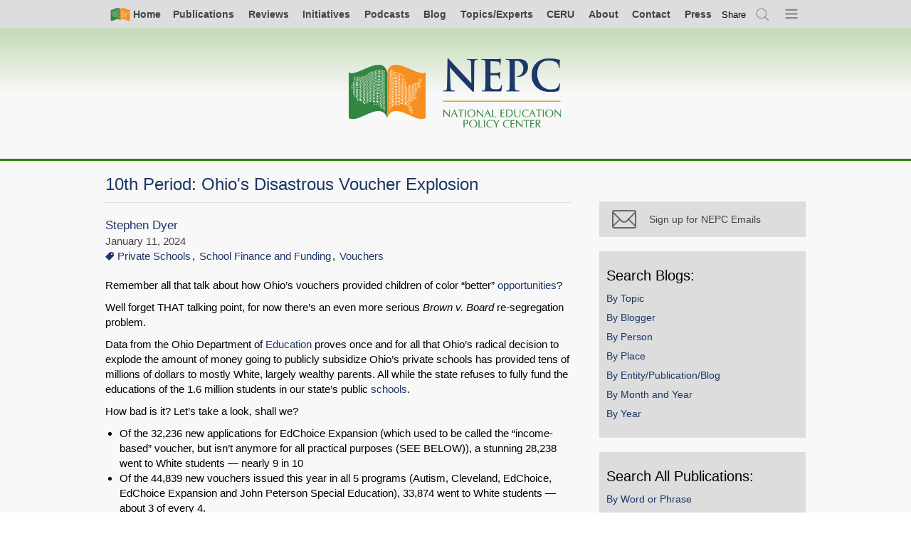

--- FILE ---
content_type: text/html; charset=UTF-8
request_url: https://nepc.colorado.edu/blog/ohios-disastrous
body_size: 12604
content:

<!DOCTYPE html>
<html lang="en" dir="ltr" prefix="og: https://ogp.me/ns#">
  <head>
    <meta charset="utf-8" />
<script async src="https://www.googletagmanager.com/gtag/js?id=UA-982171-3"></script>
<script>window.dataLayer = window.dataLayer || [];function gtag(){dataLayer.push(arguments)};gtag("js", new Date());gtag("set", "developer_id.dMDhkMT", true);gtag("config", "UA-982171-3", {"groups":"default","anonymize_ip":true,"page_placeholder":"PLACEHOLDER_page_path","allow_ad_personalization_signals":false});</script>
<meta name="description" content="Remember all that talk about how Ohio’s vouchers provided children of color “better” opportunities? Well forget THAT talking point, for now there’s an even more serious Brown v. Board re-segregation problem." />
<meta name="abstract" content="Remember all that talk about how Ohio’s vouchers provided children of color “better” opportunities? Well forget THAT talking point, for now there’s an even more serious Brown v. Board re-segregation problem." />
<meta property="og:site_name" content="National Education Policy Center" />
<meta property="og:type" content="article" />
<meta property="og:url" content="https://nepc.colorado.edu/blog/ohios-disastrous" />
<meta property="og:title" content="10th Period: Ohio&#039;s Disastrous Voucher Explosion" />
<meta property="og:description" content="Remember all that talk about how Ohio’s vouchers provided children of color “better” opportunities? Well forget THAT talking point, for now there’s an even more serious Brown v. Board re-segregation problem. Data from the Ohio Department of Education proves once and for all that Ohio’s radical decision to explode the amount of money going to publicly subsidize Ohio’s private schools has provided tens of millions of dollars to mostly White, largely wealthy parents. All while the state refuses to fully fund the educations of the 1.6 million students in our state’s public schools. How bad is it? Let’s take a look, shall we? Of the 32,236 new applications for EdChoice Expansion (which used to be called the “income-based” voucher, but isn’t anymore for all practical purposes (SEE BELOW)), a stunning 28,238 went to White students — nearly 9 in 10 Of the 44,839 new vouchers issued this year in all 5 programs (Autism, Cleveland, EdChoice, EdChoice Expansion and John Peterson Special Education), 33,874 went to White students — about 3 of every 4. Before you say, “Wait! That’s a smaller percentage of White students than the overall Ohio student population!” (first of all, only 66% of Ohio’s school children are White, but stick with me here) take a look at this: More than 9 in 10 EdChoice vouchers come from 31 school districts. Those districts’ racial makeup is, on average, 21% White. Yet 46% of EdChoice Voucher recipients are White — more than double the percentage of White students than attend the 31 public school districts where 9 in 10 voucher students would otherwise attend. 9 in 10 EdChoice Expansion vouchers come from 236 districts. On average, 72% of students in those 236 districts are White. However, 80% of EdChoice Expansion recipients are White — an 11% greater rate of White students. And, as stated above, 90% of the new vouchers this year are going to White students — a 25% greater rate than those 236 districts where 90% of the voucher students come from. The results from individual voucher schools can also be startling. Let’s look at Lima, shall we, Senate President Huffman? Lima is 35% White and 65% non-white However, in both Temple Christian School and St. Charles School, every EdChoice voucher recipient is White. And only 45 of 252 EdChoice and EdChoice Expansion students in those schools are multiracial. No Black or Hispanic students take a voucher to go to those schools. From a community whose public schools are 36% Black and 9% Hispanic. Now let’s look at the money going to EdChoice Expansion. Because it was supposed to be an “income-based” voucher, right? Meaning, the vouchers should go to poor students who need help paying for private school options. I mean, that’s what we were told they were. Welp, that myth is busted. This year’s expansion is truly outrageous. According to state data, more new EdChoice Expansion Voucher high school recipients come from families making more than $150,000 a year than families making less than $120,000 a year. That’s right. There are more new vouchers flowing to subsidize private high school students whose families make as much as $250,000 a year (or MORE!) than there are flowing to subsidize private high school students whose families make less than 1/2 that much. An astounding $1.3 million of your tax dollars went to subsidize the private school tuitions of families who make more than $250,000 a year! On the regular EdChoice voucher (based on performance of school you attend), $242 million of the $272 million sent out to subsidize private school tuition went to families in the highest income brackets. That’s nearly $9 out of every $10 going to subsidize private school tuitions through regular EdChoice went to subsidize families who could already afford to send their kids to private schools. Yet the Ohio General Assembly and Gov. Mike DeWine thought these folks should get some of your tax dollars to subsidize those decisions they’ve already made. Oh yeah, and none of the money gets audited (because we’ve never had trouble with privately run schools swindling taxpayers), and in nearly 9 in 10 cases, the public schools in which the private schools getting vouchers reside do better than those private schools on state tests. So let me bottom line this for everyone: Nearly 9 in 10 new EdChoice Expansion vouchers are going to White students — a nearly 25% greater percentage than the districts where 90% of the voucher students come from. More new high school “income-based” vouchers go to families making more than $150,000 a year than make less than $120,000 a year. And even though the voucher program is now expected to cost more than $1 billion, not a single penny can be (nor ever HAS been) audited by the state or any public entity. And the private schools getting vouchers perform worse on state tests than the public schools where the private schools reside. Sign. Me. Up." />
<meta name="twitter:site" content="@NEPCtweet" />
<meta name="Generator" content="Drupal 10 (https://www.drupal.org)" />
<meta name="MobileOptimized" content="width" />
<meta name="HandheldFriendly" content="true" />
<meta name="viewport" content="width=device-width, initial-scale=1.0" />
<link rel="canonical" href="https://nepc.colorado.edu/blog/ohios-disastrous" />
<link rel="shortlink" href="https://nepc.colorado.edu/node/13079" />

    <title>10th Period: Ohio&#039;s Disastrous Voucher Explosion | National Education Policy Center</title>
    <link rel="stylesheet" media="all" href="/sites/default/files/css/css_N14P2_m6Hoz4ilTFtvjvzFYCCxc4_7WC9DGUxhkKzgs.css?delta=0&amp;language=en&amp;theme=nepc&amp;include=eJw1y1EOgCAMA9ALIRzJTOwHOtzCQPT2JqI_TV-TRikIa2lK7Gmjy-GqnI793z66AxrDQobRpLOPVKQZ2FnKyphVtGkYmF44u60ij9-Z0C286bOsjfEAsH8wJg" />
<link rel="stylesheet" media="all" href="/sites/default/files/css/css_Ly3Kd9V4PdF-7B-xoMTsvUnlmluB3iphP3CEAIFftTs.css?delta=1&amp;language=en&amp;theme=nepc&amp;include=eJw1y1EOgCAMA9ALIRzJTOwHOtzCQPT2JqI_TV-TRikIa2lK7Gmjy-GqnI793z66AxrDQobRpLOPVKQZ2FnKyphVtGkYmF44u60ij9-Z0C286bOsjfEAsH8wJg" />
<link rel="stylesheet" media="print" href="/sites/default/files/css/css_LmhlFS51m6swdP7mKNNUPJe7drw4i3TuMDFRz6auP04.css?delta=2&amp;language=en&amp;theme=nepc&amp;include=eJw1y1EOgCAMA9ALIRzJTOwHOtzCQPT2JqI_TV-TRikIa2lK7Gmjy-GqnI793z66AxrDQobRpLOPVKQZ2FnKyphVtGkYmF44u60ij9-Z0C286bOsjfEAsH8wJg" />
<link rel="stylesheet" media="all" href="/sites/default/files/css/css_9C7O_SWmf9Jslv65Eja2P_iqWDcP2kwCkJeyiS26BeY.css?delta=3&amp;language=en&amp;theme=nepc&amp;include=eJw1y1EOgCAMA9ALIRzJTOwHOtzCQPT2JqI_TV-TRikIa2lK7Gmjy-GqnI793z66AxrDQobRpLOPVKQZ2FnKyphVtGkYmF44u60ij9-Z0C286bOsjfEAsH8wJg" />

    
    <link rel="apple-touch-icon" sizes="57x57" href="/apple-touch-icon-57x57.png">
    <link rel="apple-touch-icon" sizes="60x60" href="/apple-touch-icon-60x60.png">
    <link rel="apple-touch-icon" sizes="72x72" href="/apple-touch-icon-72x72.png">
    <link rel="apple-touch-icon" sizes="76x76" href="/apple-touch-icon-76x76.png">
    <link rel="apple-touch-icon" sizes="114x114" href="/apple-touch-icon-114x114.png">
    <link rel="apple-touch-icon" sizes="120x120" href="/apple-touch-icon-120x120.png">
    <link rel="apple-touch-icon" sizes="144x144" href="/apple-touch-icon-144x144.png">
    <link rel="apple-touch-icon" sizes="152x152" href="/apple-touch-icon-152x152.png">
    <link rel="apple-touch-icon" sizes="180x180" href="/apple-touch-icon-180x180.png">
    <link rel="icon" type="image/png" href="/favicon-32x32.png" sizes="32x32">
    <link rel="icon" type="image/png" href="/favicon-194x194.png" sizes="194x194">
    <link rel="icon" type="image/png" href="/favicon-96x96.png" sizes="96x96">
    <link rel="icon" type="image/png" href="/android-chrome-192x192.png" sizes="192x192">
    <link rel="icon" type="image/png" href="/favicon-16x16.png" sizes="16x16">
    <link rel="manifest" href="/manifest.json">
    <link rel="mask-icon" href="/safari-pinned-tab.svg" color="#5bbad5">
    <meta name="apple-mobile-web-app-title" content="NEPC">
    <meta name="application-name" content="NEPC">
    <meta name="msapplication-TileColor" content="#00a300">
    <meta name="msapplication-TileImage" content="/mstile-144x144.png">
    <meta name="theme-color" content="#ffffff">
  </head>
  <body class="page-node-13079 content content-post is-sidebar-right">
    <a href="#main-content" class="visually-hidden focusable">
      Skip to main content
    </a>
    
      <div class="dialog-off-canvas-main-canvas" data-off-canvas-main-canvas>
        <div id="page-top" class="l-page">


        

        
    
        <div class="l-navigation">
                                                

<nav class="l-navbar navbar" aria-labelledby="block-simplenav-menu" id="block-simplenav">
                        
    <h2 class="visually-hidden">Simple Nav</h2>
    

                



<div class="l-full">
    <ul class="simple-nav">
      <li class="">
      <a class=" primary-icon--home" href="/">
        <i class="icon-home"></i><span>Home</span>
      </a>
    </li>
        <li class="nav-item">
      <a href="/publications/all" title="All Archived NEPC Publications" data-drupal-link-system-path="node/8222">Publications</a>
          </li>
        <li class="nav-item">
      <a href="/reviews" title="All NEPC Reviews" data-drupal-link-system-path="node/6065">Reviews</a>
          </li>
        <li class="nav-item">
      <a href="/initiatives" data-drupal-link-system-path="node/10640">Initiatives</a>
          </li>
        <li class="nav-item">
      <a href="/publications/podcast" title="All Podcast Episodes" data-drupal-link-system-path="node/10339">Podcasts</a>
          </li>
        <li class="nav-item">
      <a href="/blog" data-drupal-link-system-path="blog">Blog</a>
          </li>
        <li class="nav-item">
      <a href="/fellows" data-drupal-link-system-path="node/5282">Topics/Experts</a>
          </li>
        <li class="nav-item">
      <a href="/ceru-home" data-drupal-link-system-path="node/729">CERU</a>
          </li>
        <li class="nav-item">
      <a href="/about-us" data-drupal-link-system-path="node/2095">About</a>
          </li>
        <li class="nav-item">
      <a href="/contact" data-drupal-link-system-path="node/2807">Contact</a>
          </li>
        <li class="nav-item">
      <a href="/press" data-drupal-link-system-path="node/7797">Press</a>
          </li>
        <li class="nav-item global-share">      
      <button
        class="aria-toggle"
        type="button"
        role="switch"
        aria-pressed="false"
        aria-label="toggle Social Media link modal."
        tabindex='0'
        ><span aria-hidden="true">Share</span></button>
      <div class="_share-widget-container js-share-widget-container u-hide">


        


<div aria-label="Sharer options"  id="block-globalshareblock" class="block">
    
                <h2 class="block__header">Sharer options</h2>
            

            <div class="block__content">
            



  <div class="pdf-share">

    <strong class="assistive-text">Share</strong>

    <a href="https://bsky.app/intent/compose?text=10th%20Period%3A%20Ohio%27s%20Disastrous%20Voucher%20Explosion https%3A%2F%2Fnepc.colorado.edu%2Fblog%2Fohios-disastrous"
        class="_item" rel="nofollow" target="_blank">
      <i class="share__icon icon-bluesky"></i>
      <span class="_text assistive-text">Share on Bluesky</span>
    </a>

    <a href="/news/feed" class="_item" rel="nofollow" target="_blank">
      <i class="share__icon icon-rss"></i>
      <span class="_text assistive-text">Subscirbe to RSS</span>
    </a>

    <a href="https://www.linkedin.com/shareArticle?mini=true&url=https%3A%2F%2Fnepc.colorado.edu%2Fblog%2Fohios-disastrous&title=10th%20Period%3A%20Ohio%27s%20Disastrous%20Voucher%20Explosion&summary=&source="
       class="_item" rel="nofollow" target="_blank">
      <i class="share__icon icon-linkedin"></i>
      <span class="_text assistive-text">Share on LinkedIn</span>
    </a>

    <a href="/publication/facebook" class="share__facebook">
      <i class="share__icon icon-facebook-grey"></i>
      <span class="share__text">Why is Facebook not here?</span>
    </a>

    <a href="/publication/newsletter-bye-twitter-082423" class="share__twitter">
      <i class="share__icon icon-twitter-grey"></i>
      <span class="share__text">Why is X not here?</span>
    </a>

    <a       href="mailto:?subject=I%20thought%20you%20would%20be%20interested%20in:%2010th%20Period%3A%20Ohio%27s%20Disastrous%20Voucher%20Explosion&body=I%20thought%20you%20would%20be%20interested%20in%20this,%20from%20the%20National%20Education%20Policy%20Center:%0A%0A10th%20Period%3A%20Ohio%27s%20Disastrous%20Voucher%20Explosion%0Ahttps%3A%2F%2Fnepc.colorado.edu%2Fblog%2Fohios-disastrous"
                class="_item">
      <i class="share__icon icon-email"></i>
      <span class="_text assistive-text">Email</span>
    </a>

    
    <div class="permalink-container">
      <label for="permalink-share-1453887645">Permalink</label>
      <input id="permalink-share-1453887645" class="permalink-share" type="text" value="https://nepc.colorado.edu/blog/ohios-disastrous" readonly="readonly">
      <button class="btn btn--embed copy-permalink">Copy Link</button>
    </div>
  </div>


        </div>
    </div>
</div>
    </li>
    <li class="js-search-open">
      <a href="/search" title="Search" class="primary-icon--search use-ajax" data-dialog-type="modal" data-dialog-options="{&quot;width&quot;:780}">
        <span class="visually-hidden">Search</span><i class="icon-search"></i>
      </a>
    </li>
    <li class="nav-item--all js-menu-indicator">
      <a class="primary-icon--menu" title="Open menu">
        <span class="visually-hidden">Menu</span><i class="icon-menu-indicator"></i>
      </a>
    </li>
  </ul>
  </div>



    </nav>

<nav class="primary-nav-wrapper js-primary-nav-wrapper" aria-labelledby="block-mainnavigation-menu" id="block-mainnavigation">
                        
    <h2 class="visually-hidden">Main navigation</h2>
    

                <div class="js-primary-nav">
            
          
              
          
          <ul class="primary-nav js-primary-nav">
        
                <li class="nav-item">
        <a href="http://nepc.colorado.edu/publications/all">Complete Publications List</a>
              </li>
                <li class="nav-item expanded">
        <a href="/publications" data-drupal-link-system-path="node/2100">NEPC Publications</a>
                            
              
          
          <ul class="menu">
        
                <li class="nav-item">
        <a href="/publications/all" data-drupal-link-system-path="node/8222">Complete Publications List</a>
              </li>
                <li class="nav-item">
        <a href="/publications" data-drupal-link-system-path="node/2100">NEPC Publications Explained</a>
              </li>
                <li class="nav-item">
        <a href="/reviews" data-drupal-link-system-path="node/6065">NEPC Reviews List</a>
              </li>
                <li class="nav-item">
        <a href="/publications/policy-briefs" data-drupal-link-system-path="node/3339">Policy Briefs</a>
              </li>
                <li class="nav-item">
        <a href="/publications/legislative-briefs" data-drupal-link-system-path="node/3340">Legislative Briefs</a>
              </li>
                <li class="nav-item">
        <a href="/publications/research-briefs" data-drupal-link-system-path="node/3342">Research Briefs</a>
              </li>
                <li class="nav-item">
        <a href="/publications/policy-memos" data-drupal-link-system-path="node/3343">Policy Memos</a>
              </li>
                <li class="nav-item">
        <a href="/publications/spanish" title="Publications in Spanish" data-drupal-link-system-path="node/7796">Publicaciones en Español</a>
              </li>
                <li class="nav-item">
        <a href="/publications/fyi" data-drupal-link-system-path="node/8423">FYI</a>
              </li>
                <li class="nav-item">
        <a href="/publications/podcast" data-drupal-link-system-path="node/10339">Podcast</a>
              </li>
                <li class="nav-item">
        <a href="/publications/newsletters" data-drupal-link-system-path="node/7944">Newsletters</a>
              </li>
                <li class="nav-item">
        <a href="/blog" data-drupal-link-system-path="blog">Blog Post of the Day</a>
              </li>
                <li class="nav-item">
        <a href="/publications/ceru" data-drupal-link-system-path="node/3344">CERU Publications</a>
              </li>
                <li class="nav-item">
        <a href="/publications/ideal" data-drupal-link-system-path="node/3346">IDEAL Publications</a>
              </li>
                <li class="nav-item">
        <a href="/publications/legacy-publications" data-drupal-link-system-path="node/3739">Legacy Publications</a>
              </li>
                <li class="nav-item">
        <a href="/publications/legacy-resource-documents">Resource Documents</a>
              </li>
        </ul>
  
              </li>
                <li class="nav-item expanded">
        <a href="/think-tank-review-project" data-drupal-link-system-path="node/724">NEPC Reviews</a>
                            
              
          
          <ul class="menu">
        
                <li class="nav-item">
        <a href="/think-tank-review-project" data-drupal-link-system-path="node/724">NEPC Reviews Explained</a>
              </li>
                <li class="nav-item">
        <a href="/reviews" data-drupal-link-system-path="node/6065">NEPC Reviews List</a>
              </li>
                <li class="nav-item">
        <a href="/think-tank-reviews/others" data-drupal-link-system-path="node/3347">Reviews Worth Sharing List</a>
              </li>
                <li class="nav-item">
        <a href="/think-tank/review-panel" data-drupal-link-system-path="node/3303">NEPC Reviews Expert Panel</a>
              </li>
        </ul>
  
              </li>
                <li class="nav-item expanded">
        <a href="/initiatives" data-drupal-link-system-path="node/10640">NEPC Initiatives</a>
                            
              
          
          <ul class="menu">
        
                <li class="nav-item">
        <a href="/initiatives" data-drupal-link-system-path="node/10640">All Initiatives</a>
              </li>
                <li class="nav-item">
        <a href="/initiative/schools-of-opportunity" data-drupal-link-system-path="node/10641">Schools of Opportunity</a>
              </li>
                <li class="nav-item">
        <a href="/book" data-drupal-link-system-path="node/4631">Closing the Opportunity Gap</a>
              </li>
                <li class="nav-item">
        <a href="/initiative/price-opportunity" data-drupal-link-system-path="node/10639">Price of Opportunity</a>
              </li>
                <li class="nav-item">
        <a href="/initiative/research-hub-youth-organizing" data-drupal-link-system-path="node/10644">Research Hub for Youth Organizing</a>
              </li>
                <li class="nav-item">
        <a href="/initiative/spend-it-on-schools" data-drupal-link-system-path="node/10642">Spend It On Schools</a>
              </li>
        </ul>
  
              </li>
                <li class="nav-item">
        <a href="/fellows" data-drupal-link-system-path="node/5282">Topics and Experts</a>
              </li>
                <li class="nav-item">
        <a href="/blog" data-drupal-link-system-path="blog">Blog</a>
              </li>
                <li class="nav-item">
        <a href="/" data-drupal-link-system-path="&lt;front&gt;">Home</a>
              </li>
                <li class="nav-item expanded">
        <a href="/ceru-home" data-drupal-link-system-path="node/729">CERU</a>
                            
              
          
          <ul class="menu">
        
                <li class="nav-item">
        <a href="/ceru-home" data-drupal-link-system-path="node/729">CERU Explained</a>
              </li>
                <li class="nav-item">
        <a href="/publications/ceru" data-drupal-link-system-path="node/3344">All CERU Publications</a>
              </li>
                <li class="nav-item">
        <a href="/ceru/annual-report-education-management-organizations" data-drupal-link-system-path="node/3584">CERU Annual Report: EMO/CMO</a>
              </li>
                <li class="nav-item">
        <a href="/ceru/annual-report-trends-schoolhouse-commercialism" data-drupal-link-system-path="node/3585">CERU Annual Report: Schoolhouse Commercialism</a>
              </li>
                <li class="nav-item">
        <a href="/ceru/research-and-writing" data-drupal-link-system-path="node/3586">Other CERU Research and Writing</a>
              </li>
                <li class="nav-item">
        <a href="/ceru/non-ceru-writing" data-drupal-link-system-path="node/3587">Non-CERU Writing</a>
              </li>
        </ul>
  
              </li>
                <li class="nav-item expanded">
        <a href="/ideal" data-drupal-link-system-path="node/2099">IDEAL</a>
                            
              
          
          <ul class="menu">
        
                <li class="nav-item">
        <a href="/ideal" data-drupal-link-system-path="node/2099">IDEAL Explained</a>
              </li>
                <li class="nav-item">
        <a href="https://schoolsofopportunity.com">Schools of Opportunity</a>
              </li>
        </ul>
  
              </li>
                <li class="nav-item expanded">
        <a href="/thinktank/review-NOLA-public-impact" data-drupal-link-system-path="node/7602">About</a>
                            
              
          
          <ul class="menu">
        
                <li class="nav-item">
        <a href="/about-us" data-drupal-link-system-path="node/2095">Mission/Staff</a>
              </li>
                <li class="nav-item">
        <a href="/fellows" data-drupal-link-system-path="node/5282">Topics and Experts</a>
              </li>
                <li class="nav-item">
        <a href="/editorial-board" data-drupal-link-system-path="editorial-board">Editorial Board</a>
              </li>
                <li class="nav-item">
        <a href="/think-tank/review-panel" data-drupal-link-system-path="node/3303">NEPC Reviews Expert Panel</a>
              </li>
                <li class="nav-item">
        <a href="/press/highlights" data-drupal-link-system-path="press/highlights">NEPC in the News</a>
              </li>
                <li class="nav-item">
        <a href="/support" data-drupal-link-system-path="node/2101">Donate to NEPC</a>
              </li>
                <li class="nav-item">
        <a href="/contact" data-drupal-link-system-path="node/2807">Contact NEPC</a>
              </li>
                <li class="nav-item">
        <a href="/fellows/in-memoriam" data-drupal-link-system-path="node/5281">In Memoriam</a>
              </li>
        </ul>
  
              </li>
                <li class="nav-item expanded">
        <a href="/contact" data-drupal-link-system-path="node/2807">Contact</a>
                            
              
          
          <ul class="menu">
        
                <li class="nav-item">
        <a href="/contact" data-drupal-link-system-path="node/2807">Contact NEPC</a>
              </li>
                <li class="nav-item">
        <a href="/fellows" data-drupal-link-system-path="node/5282">Contact an NEPC Fellow</a>
              </li>
                <li class="nav-item">
        <a href="/fellows" data-drupal-link-system-path="node/5282">Topics and Experts</a>
              </li>
        </ul>
  
              </li>
                <li class="nav-item expanded">
        <a href="/press" data-drupal-link-system-path="node/7797">Press</a>
                            
              
          
          <ul class="menu">
        
                <li class="nav-item">
        <a href="/press" data-drupal-link-system-path="node/7797">All Press Resources</a>
              </li>
                <li class="nav-item">
        <a href="/fellows" data-drupal-link-system-path="node/5282">Topics and Experts</a>
              </li>
                <li class="nav-item">
        <a href="/press/highlights" data-drupal-link-system-path="press/highlights">NEPC in the News</a>
              </li>
                <li class="nav-item">
        <a href="/press/archive" data-drupal-link-system-path="node/8766">Publication Announcements</a>
              </li>
        </ul>
  
              </li>
        </ul>
  



        </div>
    </nav>

                                    </div>

                <header class="l-header">

            <div class="l-full">
                <div class="l-brand">
                    <a class="nepc-logo--horz" aria-label="Home" href="/"><span class="invisible">Home</span></a>
                </div>
            </div>

        </header>
                

        
        
        

        <main class="l-main">

            
            <div class="l-node-content-top">
                

                                    

        
    
        <div class="l-node-content-top">
                                                <div data-drupal-messages-fallback class="hidden"></div>

                                    </div>

                
            </div>

            
            <div class="l-full">

                                    <div class="l-content">
                        

        
    
        <div class="l-region-content">
                            <div class="l-node-content">                    


        


<div aria-label="Main page content"  id="block-mainpagecontent" class="block">
    
                

            <div class="block__content">
            
<article class="post view-mode-full post-full">

    

    <h1 class="title node-title">
       <span>10th Period: Ohio&#039;s Disastrous Voucher Explosion</span>

    </h1>

    

    <div class="post__meta">

        

  <div class="post__share icon-share js-post-share-open">Share</div>
  <div class="l-modal-wrapper post-modal" aria-hidden="false">
    <div role="dialog" class="l-modal">
      <button class="icon-close modal-close-button js-modal-close">Close</button>
      <div class="l-modal-content">
        <div class="share">
          <h1 id="share__heading" class="share__heading">Share</h1>
          <div class="share__items">

            <a href="https://bsky.app/intent/compose?text=10th%20Period%3A%20Ohio%27s%20Disastrous%20Voucher%20Explosion https%3A%2F%2Fnepc.colorado.edu%2Fblog%2Fohios-disastrous"
               class="share__item js-modal-close" rel="nofollow" target="_blank">
              <i class="share__icon icon-bluesky"></i>
              <span class="share__text">Share on Bluesky</span>
            </a>

            <a href="/publication/facebook" class="share__facebook">
              <i class="share__icon icon-facebook-grey"></i>
              <span class="share__text">Why is Facebook not here?</span>
            </a>

            <a href="/publication/newsletter-bye-twitter-082423" class="share__item share__twitter">
              <i class="share__icon icon-twitter-grey"></i>
              <span class="share__text">Why is Twitter not here?</span>
            </a>

            <a href="https://www.linkedin.com/shareArticle?mini=true&url=https%3A%2F%2Fnepc.colorado.edu%2Fblog%2Fohios-disastrous&title=10th%20Period%3A%20Ohio%27s%20Disastrous%20Voucher%20Explosion&summary=&source="
               class="share__item js-modal-close" rel="nofollow" target="_blank">
              <i class="share__icon icon-linkedin"></i>
              <span class="share__text">Share on LinkedIn</span>
            </a>

            <span class="share__item">
              <i class="share__icon icon-link"></i>
              <span class="share__text">
                <span class="permalink-container">
                  <label for="permalink-share-13079">Permalink</label>
                  <input id="permalink-share-13079" class="permalink-share" type="text" value="https://nepc.info/node/13079" readonly="readonly">
                </span>
              </span>
            </span>

            <a href="mailto:?subject=I%20thought%20you%20would%20be%20interested%20in:%2010th%20Period%3A%20Ohio%27s%20Disastrous%20Voucher%20Explosion&body=I%20thought%20you%20would%20be%20interested%20in%20this%20publication%20from%20the%20National%20Education%20Policy%20Center:%0A%0A10th%20Period%3A%20Ohio%27s%20Disastrous%20Voucher%20Explosion%0Ahttps://nepc.info/node/13079"
               class="share__item">
              <i class="share__icon icon-email"></i>
              <span class="share__text">Email</span>
            </a>
          </div>
        </div>
      </div>
    </div>
  </div>



        <div class="post__author-list">
            <span class="post__author">
                


      <div class="post__author-list">
              <span><a href="/author/dyer-stephen" hreflang="und">Stephen Dyer</a></span>          </div>
  
            </span>
        </div>
        <div class="post__date"><span><time datetime="2024-01-11T10:50:28-06:00" title="Thursday, January 11, 2024 - 10:50">January 11, 2024</time>
</span>
</div>

        


<ul class="post__tag-list list--inline comma-separated-list">
            <li class="post__tag">
            <a href="/search/topic/55" class="nepc-search--destination use-ajax" data-dialog-type="modal" data-dialog-options="{&quot;width&quot;:780,&quot;dialogClass&quot;:null}">Private Schools</a>
        </li>
            <li class="post__tag">
            <a href="/search/topic/831" class="nepc-search--destination use-ajax" data-dialog-type="modal" data-dialog-options="{&quot;width&quot;:780,&quot;dialogClass&quot;:null}">School Finance and Funding</a>
        </li>
            <li class="post__tag">
            <a href="/search/topic/68" class="nepc-search--destination use-ajax" data-dialog-type="modal" data-dialog-options="{&quot;width&quot;:780,&quot;dialogClass&quot;:null}">Vouchers</a>
        </li>
    </ul>



            </div>

    <div class="post__body">
        
            <div class="field--name-body"><p>Remember all that talk about how Ohio’s vouchers provided children of color “better”&nbsp;<a href="https://www.the74million.org/article/study-finds-school-vouchers-decrease-racial-segregation-in-ohio-classrooms/" rel>opportunities</a>?</p>
<p>Well forget THAT talking point, for now there’s an even more serious&nbsp;<em>Brown v. Board</em>&nbsp;re-segregation problem.</p>
<p>Data from the Ohio Department of&nbsp;<a href="https://reports.education.ohio.gov/overview" rel>Education&nbsp;</a>proves once and for all that Ohio’s radical decision to explode the amount of money going to publicly subsidize Ohio’s private schools has provided tens of millions of dollars to mostly White, largely wealthy parents. All while the state refuses to fully fund the educations of the 1.6 million students in our state’s public&nbsp;<a href="https://janresseger.wordpress.com/2023/07/06/38812/" rel>schools</a>.</p>
<p>How bad is it? Let’s take a look, shall we?</p>
<ul>
<li>
<p>Of the 32,236 new applications for EdChoice Expansion (which used to be called the “income-based” voucher, but isn’t anymore for all practical purposes (SEE BELOW)), a stunning 28,238 went to White students — nearly 9 in 10</p>
</li>
<li>
<p>Of the 44,839 new vouchers issued this year in all 5 programs (Autism, Cleveland, EdChoice, EdChoice Expansion and John Peterson Special Education), 33,874 went to White students — about 3 of every 4.</p>
</li>
</ul>
<p>Before you say, “Wait! That’s a smaller percentage of White students than the overall Ohio student population!” (first of all, only 66% of Ohio’s school children are&nbsp;<a href="https://reports.education.ohio.gov/report/report-card-data-state-enrollment-by-student-demographic" rel>White</a>, but stick with me here) take a look at this:</p>
<ul>
<li>
<p>More than 9 in 10 EdChoice vouchers come from 31 school districts. Those districts’ racial makeup is, on average, 21% White. Yet 46% of EdChoice Voucher recipients are White — more than double the percentage of White students than attend the 31 public school districts where 9 in 10 voucher students would otherwise attend.</p>
</li>
<li>
<p>9 in 10 EdChoice Expansion vouchers come from 236 districts. On average, 72% of students in those 236 districts are White. However, 80% of EdChoice Expansion recipients are White — an 11% greater rate of White students. And, as stated above, 90% of the new vouchers this year are going to White students — a 25% greater rate than those 236 districts where 90% of the voucher students come from.</p>
</li>
</ul>
<p>The results from individual voucher schools can also be startling.</p>
<p>Let’s look at Lima, shall we, Senate President Huffman?</p>
<ul>
<li>
<p>Lima is 35% White and 65% non-white</p>
</li>
<li>
<p>However, in both Temple Christian School and St. Charles School, every EdChoice voucher recipient is White. And only 45 of 252 EdChoice and EdChoice Expansion students in those schools are multiracial. No Black or Hispanic students take a voucher to go to those schools. From a community whose public schools are 36% Black and 9% Hispanic.</p>
</li>
</ul>
<p>Now let’s look at the money going to EdChoice Expansion. Because it was supposed to be an “income-based” voucher, right? Meaning, the vouchers should go to poor students who need help paying for private school options. I mean, that’s what we were told they&nbsp;<a href="https://innovationohio.org/wp-content/uploads/2017/06/VoucherReport.pdf" rel>were</a>.</p>
<p>Welp, that myth is busted. This year’s expansion is truly outrageous.</p>
<p><strong>According to state data, more new EdChoice Expansion Voucher high school recipients come from families making more than $150,000 a year than families making less than $120,000 a year.</strong></p>
<p>That’s right.</p>
<p>There are more new vouchers flowing to subsidize private high school students whose families make as much as $250,000 a year (or MORE!) than there are flowing to subsidize private high school students whose families make less than 1/2 that much.</p>
<p>An astounding $1.3 million of your tax dollars went to subsidize the private school tuitions of families who make&nbsp;<strong>more than $250,000 a year!</strong></p>
<figure><a data-component-name="Image2ToDOM" href="https://substackcdn.com/image/fetch/f_auto,q_auto:good,fl_progressive:steep/https%3A%2F%2Fsubstack-post-media.s3.amazonaws.com%2Fpublic%2Fimages%2F6390e4cf-b1b5-4c75-96a3-434ca97f5d9d_1248x473.png" rel target="_blank"><img alt data-attrs="{&quot;src&quot;:&quot;https://substack-post-media.s3.amazonaws.com/public/images/6390e4cf-b1b5-4c75-96a3-434ca97f5d9d_1248x473.png&quot;,&quot;srcNoWatermark&quot;:null,&quot;fullscreen&quot;:null,&quot;imageSize&quot;:null,&quot;height&quot;:473,&quot;width&quot;:1248,&quot;resizeWidth&quot;:null,&quot;bytes&quot;:124331,&quot;alt&quot;:null,&quot;title&quot;:null,&quot;type&quot;:&quot;image/png&quot;,&quot;href&quot;:null,&quot;belowTheFold&quot;:true,&quot;topImage&quot;:false,&quot;internalRedirect&quot;:null}" height="473" loading="lazy" sizes="100vw" src="https://substackcdn.com/image/fetch/w_1456,c_limit,f_auto,q_auto:good,fl_progressive:steep/https%3A%2F%2Fsubstack-post-media.s3.amazonaws.com%2Fpublic%2Fimages%2F6390e4cf-b1b5-4c75-96a3-434ca97f5d9d_1248x473.png" srcset="https://substackcdn.com/image/fetch/w_424,c_limit,f_auto,q_auto:good,fl_progressive:steep/https%3A%2F%2Fsubstack-post-media.s3.amazonaws.com%2Fpublic%2Fimages%2F6390e4cf-b1b5-4c75-96a3-434ca97f5d9d_1248x473.png 424w, https://substackcdn.com/image/fetch/w_848,c_limit,f_auto,q_auto:good,fl_progressive:steep/https%3A%2F%2Fsubstack-post-media.s3.amazonaws.com%2Fpublic%2Fimages%2F6390e4cf-b1b5-4c75-96a3-434ca97f5d9d_1248x473.png 848w, https://substackcdn.com/image/fetch/w_1272,c_limit,f_auto,q_auto:good,fl_progressive:steep/https%3A%2F%2Fsubstack-post-media.s3.amazonaws.com%2Fpublic%2Fimages%2F6390e4cf-b1b5-4c75-96a3-434ca97f5d9d_1248x473.png 1272w, https://substackcdn.com/image/fetch/w_1456,c_limit,f_auto,q_auto:good,fl_progressive:steep/https%3A%2F%2Fsubstack-post-media.s3.amazonaws.com%2Fpublic%2Fimages%2F6390e4cf-b1b5-4c75-96a3-434ca97f5d9d_1248x473.png 1456w" width="1248"></a></figure>
<p>On the regular EdChoice voucher (based on performance of school you attend), $242 million of the $272 million sent out to subsidize private school tuition went to families in the highest income brackets. That’s nearly $9 out of every $10 going to subsidize private school tuitions through regular EdChoice went to subsidize families who could already afford to send their kids to private schools.</p>
<p>
<a data-component-name="Image2ToDOM" href="https://substackcdn.com/image/fetch/f_auto,q_auto:good,fl_progressive:steep/https%3A%2F%2Fsubstack-post-media.s3.amazonaws.com%2Fpublic%2Fimages%2Fad9d9a63-e02b-4474-9830-5dfab11ac27e_1248x139.png" rel target="_blank"><img alt data-attrs="{&quot;src&quot;:&quot;https://substack-post-media.s3.amazonaws.com/public/images/ad9d9a63-e02b-4474-9830-5dfab11ac27e_1248x139.png&quot;,&quot;srcNoWatermark&quot;:null,&quot;fullscreen&quot;:null,&quot;imageSize&quot;:null,&quot;height&quot;:139,&quot;width&quot;:1248,&quot;resizeWidth&quot;:null,&quot;bytes&quot;:34528,&quot;alt&quot;:null,&quot;title&quot;:null,&quot;type&quot;:&quot;image/png&quot;,&quot;href&quot;:null,&quot;belowTheFold&quot;:true,&quot;topImage&quot;:false,&quot;internalRedirect&quot;:null}" height="139" loading="lazy" sizes="100vw" src="https://substackcdn.com/image/fetch/w_1456,c_limit,f_auto,q_auto:good,fl_progressive:steep/https%3A%2F%2Fsubstack-post-media.s3.amazonaws.com%2Fpublic%2Fimages%2Fad9d9a63-e02b-4474-9830-5dfab11ac27e_1248x139.png" srcset="https://substackcdn.com/image/fetch/w_424,c_limit,f_auto,q_auto:good,fl_progressive:steep/https%3A%2F%2Fsubstack-post-media.s3.amazonaws.com%2Fpublic%2Fimages%2Fad9d9a63-e02b-4474-9830-5dfab11ac27e_1248x139.png 424w, https://substackcdn.com/image/fetch/w_848,c_limit,f_auto,q_auto:good,fl_progressive:steep/https%3A%2F%2Fsubstack-post-media.s3.amazonaws.com%2Fpublic%2Fimages%2Fad9d9a63-e02b-4474-9830-5dfab11ac27e_1248x139.png 848w, https://substackcdn.com/image/fetch/w_1272,c_limit,f_auto,q_auto:good,fl_progressive:steep/https%3A%2F%2Fsubstack-post-media.s3.amazonaws.com%2Fpublic%2Fimages%2Fad9d9a63-e02b-4474-9830-5dfab11ac27e_1248x139.png 1272w, https://substackcdn.com/image/fetch/w_1456,c_limit,f_auto,q_auto:good,fl_progressive:steep/https%3A%2F%2Fsubstack-post-media.s3.amazonaws.com%2Fpublic%2Fimages%2Fad9d9a63-e02b-4474-9830-5dfab11ac27e_1248x139.png 1456w" width="1248"></a></p>
<p>Yet the Ohio General Assembly and Gov. Mike DeWine thought these folks should get some of your tax dollars to subsidize those decisions they’ve already made.</p>
<p>Oh yeah, and none of the money gets audited (because we’ve never had trouble with privately run schools swindling&nbsp;<a href="https://www.dispatch.com/story/news/2022/06/28/ecot-owes-ohio-117-million-state-money-improperly-received/7756058001/" rel>taxpayers</a>), and in nearly 9 in 10 cases, the public schools in which the private schools getting vouchers reside do better than those private schools on state&nbsp;<a href="https://www.beaconjournal.com/story/news/local/2020/08/24/investigation-meager-results-for-ohio-vouchers-after-spending-250-million/113467124/" rel>tests</a>.</p>
<p>So let me bottom line this for everyone:</p>
<p>Nearly 9 in 10 new EdChoice Expansion vouchers are going to White students — a nearly 25% greater percentage than the districts where 90% of the voucher students come from. More new high school “income-based” vouchers go to families making more than $150,000 a year than make less than $120,000 a year. And even though the voucher program is now expected to cost more than $1 billion, not a single penny can be (nor ever HAS been) audited by the state or any public entity. And the private schools getting vouchers perform worse on state tests than the public schools where the private schools reside.</p>
<p>Sign. Me. Up.</p>
</div>
      
    </div>

                <div class="blog-attribute">
            <p>
                This blog post has been shared by permission from the author.
                    <br />
                    Readers wishing to comment on the content are encouraged to do so via the link to the original post.
                    <br />
                    Find the original post here:
            </p>
            <strong>
                
            <div class="field--name-field-blog-source"><a href="https://10thperiod.substack.com/p/ohios-disastrous-voucher-explosion">10th Period</a></div>
      
            </strong>
            <p><em>The views expressed by the blogger are not necessarily those of NEPC.</em></p>

        </div>
        
            <footer>
            
        </footer>
    
</article>

        </div>
    </div>

                </div>                    </div>


                                                    

        
    
        <div class="l-node-content-bottom">
                                                


        


<div aria-label=""  class="views-element-container block" id="block-views-block-blog-author-info-block-1">
    
                

            <div class="block__content">
            <div>
<div class="publication-list js-view-dom-id-2539b2a2f556a1bb72bde01f1601f3c5e6b244b500df9465dc1638b543a0a0eb content-block__content">
    
    
    

    
    
    

        <div class="views-row">
    <div class="views-field views-field-field-author"><div class="field-content">

<div  class="author view-mode-blog_profile media blog-profile" >
    
    
    <div class="media-left media-top">
        
            <div class="field--name-field-author-photo">  <a href="/author/dyer-stephen" hreflang="und">

<img loading="lazy" src="/sites/default/files/styles/author_photo_thumb/public/author/rep.-stephen-dyer.jpg?itok=xCypI4tm" width="240" height="240" alt="" class="profile-image" />

</a>
</div>
      
    </div>
    <div  class="node-content media-body" >
        <h3 class="blog-profile__name"><span>Stephen Dyer</span>
</h3>
        <div class="blog-profile__bio">
                    
            Stephen Dyer is the Education Policy Fellow at Innovation Ohio. He also practices law in the Akron, Ohio area. Previously he was the State Representative for the ...
        </div>
        <div class="blog-profile__link"><a href="/author/dyer-stephen" class="action-link">Author Profile</a></div>
    </div>
</div>
</div></div>
  </div>

    
    

    
    

    
    
</div>
</div>

        </div>
    </div>

                                    </div>

                                            </div>
                
                                    
<aside class="l-sidebar-right">
  <div class="sidebar-toggle js-sidebar-toggle"></div>
  <div class='sidebar-right'>
    


        


<div aria-label="Return to Search"  id="block-returntosearch-2" class="block">
    
                

            <div class="block__content">
            <div id="last-search" class="search-return" style="display: none">
    <button id="nepc-search--destination-link" class="js-search-return-open search-return-open nepc-search--destination">Return to search</button>
    <button id="search-return-close" class="js-search-return-close search-return-close">×</button>
</div>

        </div>
    </div>



        


<div aria-label="Mailchimp - Subscribe"  id="block-mailchimpsubscribe" class="block">
    
                

            <div class="block__content">
            

            <div class="content-block__content"><a class="sidebar-button" href="https://nepc.colorado.edu/newsletter-signup" alt="Newsletter Signup"><br><i class="icon-email"></i><span>Sign up for NEPC Emails</span><br></a></div>
      
        </div>
    </div>

                        


        


<div aria-label="SearchBy"  id="block-searchby-14" class="block">
    
                <h2 class="block__header">Search Blogs:</h2>
            

            <div class="block__content">
            <ul class="search-option-list"><li><a href="/search/topic?f%5B0%5D=type%3Apost" class="use-ajax" data-dialog-type="modal" data-dialog-options="{&quot;width&quot;:780,&quot;dialogClass&quot;:null}">By Topic</a></li><li><a href="/search/author?f%5B0%5D=type%3Apost" class="use-ajax" data-dialog-type="modal" data-dialog-options="{&quot;width&quot;:780,&quot;dialogClass&quot;:null}">By Blogger</a></li><li><a href="/search/person?f%5B0%5D=type%3Apost" class="use-ajax" data-dialog-type="modal" data-dialog-options="{&quot;width&quot;:780,&quot;dialogClass&quot;:null}">By Person</a></li><li><a href="/search/place?f%5B0%5D=type%3Apost" class="use-ajax" data-dialog-type="modal" data-dialog-options="{&quot;width&quot;:780,&quot;dialogClass&quot;:null}">By Place</a></li><li><a href="/search/entity_publication?f%5B0%5D=type%3Apost" class="use-ajax" data-dialog-type="modal" data-dialog-options="{&quot;width&quot;:780,&quot;dialogClass&quot;:null}">By Entity/Publication/Blog</a></li><li><a href="/search/yearmonthy?counter=year&amp;f%5B0%5D=type%3Apost" class="use-ajax" data-dialog-type="modal" data-dialog-options="{&quot;width&quot;:780,&quot;dialogClass&quot;:null}">By Month and Year</a></li><li><a href="/search/year?f%5B0%5D=type%3Apost" class="use-ajax" data-dialog-type="modal" data-dialog-options="{&quot;width&quot;:780,&quot;dialogClass&quot;:null}">By Year</a></li></ul>
        </div>
    </div>



        


<div aria-label="SearchBy"  id="block-searchby" class="block">
    
                <h2 class="block__header">Search All Publications:</h2>
            

            <div class="block__content">
            <ul class="search-option-list"><li><a href="/search/phrase" class="use-ajax" data-dialog-type="modal" data-dialog-options="{&quot;width&quot;:780,&quot;dialogClass&quot;:null}">By Word or Phrase</a></li><li><a href="/search/topic" class="use-ajax" data-dialog-type="modal" data-dialog-options="{&quot;width&quot;:780,&quot;dialogClass&quot;:null}">By Topic</a></li><li><a href="/search/author" class="use-ajax" data-dialog-type="modal" data-dialog-options="{&quot;width&quot;:780,&quot;dialogClass&quot;:null}">By Author</a></li><li><a href="/search/year" class="use-ajax" data-dialog-type="modal" data-dialog-options="{&quot;width&quot;:780,&quot;dialogClass&quot;:null}">By Year</a></li></ul>
        </div>
    </div>



        


<div aria-label=""  class="views-element-container block" id="block-views-block-blog-sites-block-1">
    
                <h2 class="block__header">Blog Roll</h2>
            

            <div class="block__content">
            <div>
<div class="js-view-dom-id-8ea9d20fe5790ed95f013c8673e2af55280abde64440d44a9119bf217b44d508 content-block__content">
    
    
    

    
    
    

    <div data-drupal-views-infinite-scroll-content-wrapper class="views-infinite-scroll-content-wrapper clearfix">    <div class="views-row">
    <div class="views-field views-field-title"><span class="field-content"><a href="https://buttondown.com/maiht3k/archive/">Alex Hanna</a></span></div>
  </div>
    <div class="views-row">
    <div class="views-field views-field-title"><span class="field-content"><a href="https://www.alfiekohn.org">Alfie Kohn</a></span></div>
  </div>
    <div class="views-row">
    <div class="views-field views-field-title"><span class="field-content"><a href="http://hackeducation.com">Audrey Watters</a></span></div>
  </div>
    <div class="views-row">
    <div class="views-field views-field-title"><span class="field-content"><a href="https://codeactsineducation.wordpress.com">Ben Williamson</a></span></div>
  </div>
    <div class="views-row">
    <div class="views-field views-field-title"><span class="field-content"><a href="http://schoolfinance101.wordpress.com">Bruce D. Baker</a></span></div>
  </div>
    <div class="views-row">
    <div class="views-field views-field-title"><span class="field-content"><a href="https://christinesleeter.substack.com/">Christine Sleeter</a></span></div>
  </div>
    <div class="views-row">
    <div class="views-field views-field-title"><span class="field-content"><a href="https://davidlabaree.com/">David Labaree</a></span></div>
  </div>
    <div class="views-row">
    <div class="views-field views-field-title"><span class="field-content"><a href="http://lawprofessors.typepad.com/education_law/">Derek W. Black</a></span></div>
  </div>
    <div class="views-row">
    <div class="views-field views-field-title"><span class="field-content"><a href="http://dianeravitch.net">Diane Ravitch </a></span></div>
  </div>
    <div class="views-row">
    <div class="views-field views-field-title"><span class="field-content"><a href="https://buttondown.com/maiht3k/archive/">Emily M. Bender</a></span></div>
  </div>
    <div class="views-row">
    <div class="views-field views-field-title"><span class="field-content"><a href="https://garyrubinstein.wordpress.com">Gary Rubinstein</a></span></div>
  </div>
    <div class="views-row">
    <div class="views-field views-field-title"><span class="field-content"><a href="https://janresseger.wordpress.com">Jan Resseger</a></span></div>
  </div>
    <div class="views-row">
    <div class="views-field views-field-title"><span class="field-content"><a href="http://ourfuture.org/author/jeffbryant">Jeff Bryant</a></span></div>
  </div>
    <div class="views-row">
    <div class="views-field views-field-title"><span class="field-content"><a href="http://jerseyjazzman.blogspot.com">Jersey Jazzman</a></span></div>
  </div>
    <div class="views-row">
    <div class="views-field views-field-title"><span class="field-content"><a href="https://pfps.org/josh-cowens-newsletter/">Joshua Cowen</a></span></div>
  </div>
    <div class="views-row">
    <div class="views-field views-field-title"><span class="field-content"><a href="https://cloakinginequity.com/">Julian Vasquez Heilig</a></span></div>
  </div>
    <div class="views-row">
    <div class="views-field views-field-title"><span class="field-content"><a href="http://larrycuban.wordpress.com/">Larry Cuban</a></span></div>
  </div>
    <div class="views-row">
    <div class="views-field views-field-title"><span class="field-content"><a href="https://nancyebailey.com">Nancy Bailey</a></span></div>
  </div>
    <div class="views-row">
    <div class="views-field views-field-title"><span class="field-content"><a href="https://criticaledtech.com/">Neil Selwyn</a></span></div>
  </div>
    <div class="views-row">
    <div class="views-field views-field-title"><span class="field-content"><a href="http://radicalscholarship.wordpress.com">P.L. Thomas</a></span></div>
  </div>
    <div class="views-row">
    <div class="views-field views-field-title"><span class="field-content"><a href="http://www.curmudgucation.blogspot.com">Peter Greene</a></span></div>
  </div>
    <div class="views-row">
    <div class="views-field views-field-title"><span class="field-content"><a href="https://samchaltain.substack.com/">Sam Chaltain</a></span></div>
  </div>
    <div class="views-row">
    <div class="views-field views-field-title"><span class="field-content"><a href="http://shankerblog.org/">Shanker Blog</a></span></div>
  </div>
    <div class="views-row">
    <div class="views-field views-field-title"><span class="field-content"><a href="http://shermandorn.com/wordpress/">Sherman Dorn</a></span></div>
  </div>
</div>

    
    


    
    

    
    
</div>
</div>

        </div>
    </div>

  </div>
</aside>

                
            </div>




        </main>

                    

        
    
        <div class="l-postfix">
            <div class="l-full">                                    


        


<div aria-label="Google Analytics 4"  id="block-googleanalytics4" class="block">
    
                

            <div class="block__content">
            

            <div class="content-block__content"><!-- Google tag (gtag.js) -->
<script async src="https://www.googletagmanager.com/gtag/js?id=G-JCZT13ND5V"></script>
<script>
  window.dataLayer = window.dataLayer || [];
  function gtag(){dataLayer.push(arguments);}
  gtag('js', new Date());

  gtag('config', 'G-JCZT13ND5V');
</script></div>
      
        </div>
    </div>

                            </div>        </div>

        
        <!-- FOOTER (HARDCODED) -->
        <footer class="l-footer">
            <div class="l-full">
                <div class="l-site-info">
                    <div class="site-info media">
                        <div class="media-left media-middle">
                            <a href="/" class="nepc-footer-logo" aria-label="Home"><span class="invisible">Home</span></a>
                        </div>
                        <div class="media-body">
                            <div class="site-contact-info">
                                National Education Policy Center <br>
                                School of Education <br>
                                University of Colorado <br>
                                Boulder, CO 80309-0249 <br>
                                <a href="mailto:nepc@colorado.edu">nepc@colorado.edu</a>
                            </div>
                        </div>
                    </div>
                </div>
                <div class="l-site-closure">
                    <div class="site-closure">
                        <p>
                            <a href="https://www.colorado.edu/" class="cu-logo" aria-label="University of Colorado Boulder" target="_blank"><span class="invisible">University of Colorado Boulder</span></a>
                        </p>
                        <p class="site-closure">
                            &copy; Regents of the University of Colorado<br>
                            <a href="https://www.colorado.edu/about/legal-trademarks">Legal &amp; Trademarks</a> | <a href="https://www.colorado.edu/policies/privacy-statement">Privacy</a> <br>
                            <a href="http://cusearch.colorado.edu/search">Search CU-Boulder</a>
                        </p>
                    </div>
                </div>
            </div>
        </footer>

        <!-- GO TOP BLOCK -->
        <div class="fixed-footer">
            <div class="l-full">
                <a class="to-top js-to-top" href="#page-top">
                    <i class="icon-top"></i>
                    <span>Top</span>
                </a>
            </div>
        </div>

    </div>    <div id="search-overlay" style="display: none;"></div>
    
  </div>

    
    <script type="application/json" data-drupal-selector="drupal-settings-json">{"path":{"baseUrl":"\/","pathPrefix":"","currentPath":"node\/13079","currentPathIsAdmin":false,"isFront":false,"currentLanguage":"en"},"pluralDelimiter":"\u0003","suppressDeprecationErrors":true,"ajaxPageState":{"libraries":"[base64]","theme":"nepc","theme_token":null},"ajaxTrustedUrl":[],"google_analytics":{"account":"UA-982171-3","trackTel":true},"data":{"extlink":{"extTarget":true,"extTargetAppendNewWindowDisplay":true,"extTargetAppendNewWindowLabel":"(opens in a new window)","extTargetNoOverride":false,"extNofollow":false,"extTitleNoOverride":false,"extNoreferrer":false,"extFollowNoOverride":false,"extClass":"0","extLabel":"(link is external)","extImgClass":false,"extSubdomains":false,"extExclude":"nepc\\.info","extInclude":"","extCssExclude":"","extCssInclude":"","extCssExplicit":"","extAlert":false,"extAlertText":"This link will take you to an external web site. We are not responsible for their content.","extHideIcons":false,"mailtoClass":"0","telClass":"","mailtoLabel":"(link sends email)","telLabel":"(link is a phone number)","extUseFontAwesome":false,"extIconPlacement":"append","extPreventOrphan":false,"extFaLinkClasses":"fa fa-external-link","extFaMailtoClasses":"fa fa-envelope-o","extAdditionalLinkClasses":"","extAdditionalMailtoClasses":"","extAdditionalTelClasses":"","extFaTelClasses":"fa fa-phone","allowedDomains":null,"extExcludeNoreferrer":""}},"monarch_analytics":{"code":"e5b38c20a7a6d4c06a5cfb6645a8e22c5e2e06b0ada696672afed37aa68b1a11"},"user":{"uid":0,"permissionsHash":"52e293d10fcd9de9a01ad23b9b9ceec4ce7715330629e7aac072581e7bda0aa6"}}</script>
<script src="/sites/default/files/js/js_9bZqYl5V-n4GUgjC0DSMcClftAOukRJbRHwvBr9gUig.js?scope=footer&amp;delta=0&amp;language=en&amp;theme=nepc&amp;include=[base64]"></script>

  </body>
</html>
